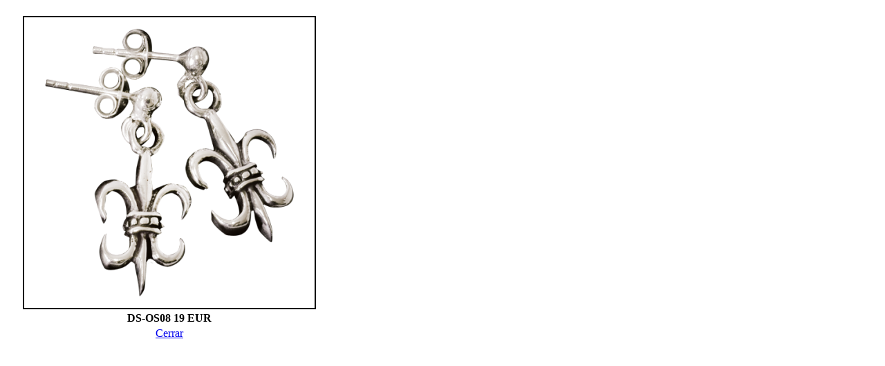

--- FILE ---
content_type: text/html
request_url: http://www.arcaniagothic.es/catalogo/ds_os08.html
body_size: 365
content:
<html>

<head>

<title> DS-OS08 </title>


</head>


<BODY bgColor=#ffffff >



<DIV id="Layer1" style="position:absolute; left:30px; top:20px; width:400px; height:400px; z-index:1">

     <table>

    <tr>

      <td> <img src="complementos/pendientes/ds_os08.png" width="420" height="420" align="center" border="2" alt="darksilver"  /> </td>

    </tr>

    <tr>

     <td> <center> <b> DS-OS08 19 EUR </b> </center> </td>
 
    </tr>

    
    <tr>

    <td> <a href="javascript:window.close()"> <center> Cerrar </center> </a> </td>
   
    </tr>

	</table>
	
    

</DIV>




</body>

</html>
